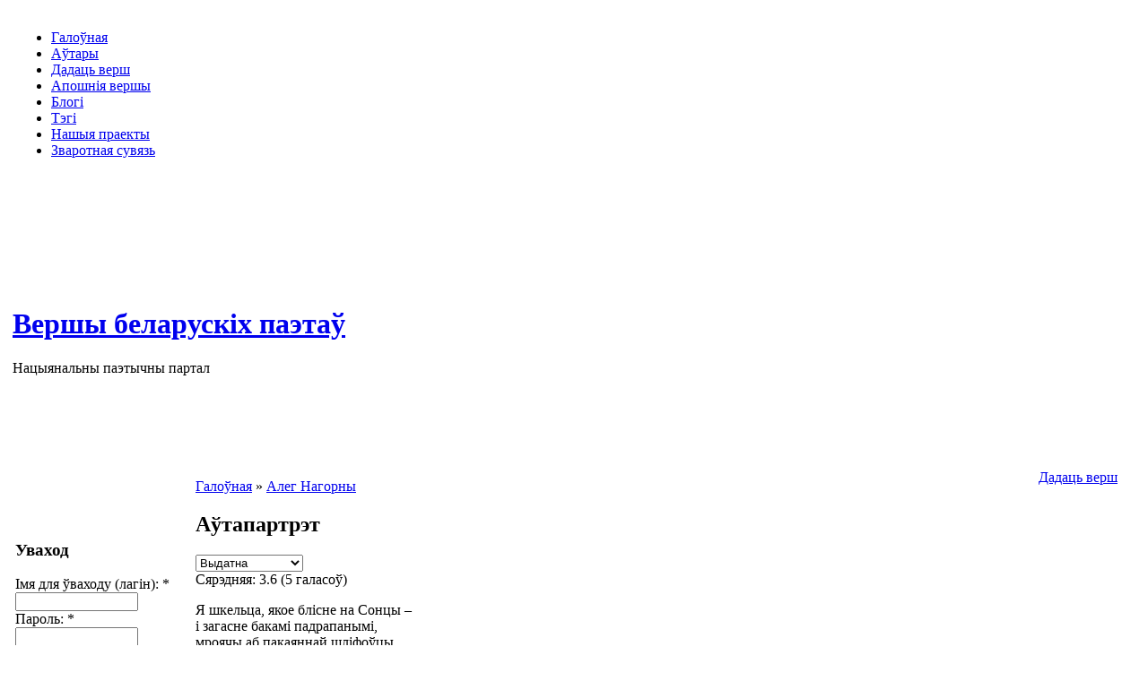

--- FILE ---
content_type: text/html; charset=utf-8
request_url: https://www.google.com/recaptcha/api2/aframe
body_size: 267
content:
<!DOCTYPE HTML><html><head><meta http-equiv="content-type" content="text/html; charset=UTF-8"></head><body><script nonce="Vs9rw6N7vRxnShXUsHWJHg">/** Anti-fraud and anti-abuse applications only. See google.com/recaptcha */ try{var clients={'sodar':'https://pagead2.googlesyndication.com/pagead/sodar?'};window.addEventListener("message",function(a){try{if(a.source===window.parent){var b=JSON.parse(a.data);var c=clients[b['id']];if(c){var d=document.createElement('img');d.src=c+b['params']+'&rc='+(localStorage.getItem("rc::a")?sessionStorage.getItem("rc::b"):"");window.document.body.appendChild(d);sessionStorage.setItem("rc::e",parseInt(sessionStorage.getItem("rc::e")||0)+1);localStorage.setItem("rc::h",'1769463216862');}}}catch(b){}});window.parent.postMessage("_grecaptcha_ready", "*");}catch(b){}</script></body></html>